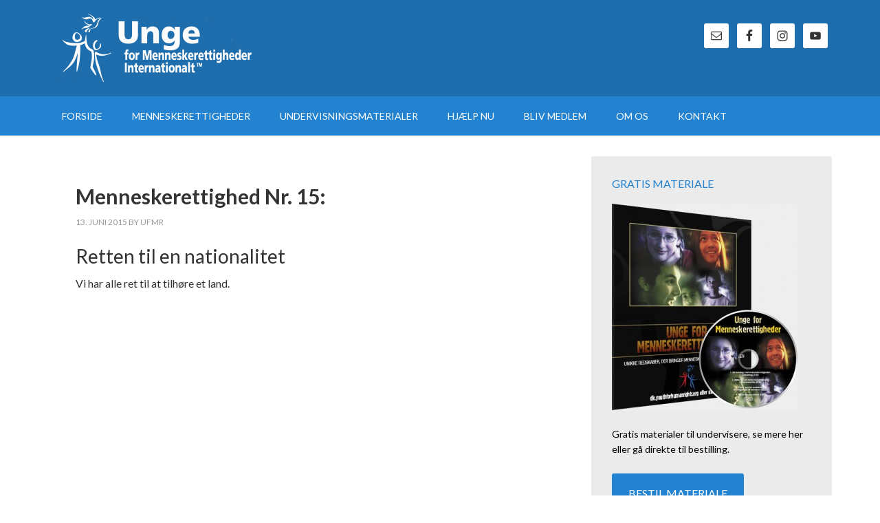

--- FILE ---
content_type: text/html; charset=UTF-8
request_url: https://ungeformenneskerettigheder.dk/menneskerettighed-15-retten-til-en-nationalitet/
body_size: 13171
content:
<!DOCTYPE html>
<html lang="da-DK">
<head >
<meta charset="UTF-8" />
<meta name="viewport" content="width=device-width, initial-scale=1" />
<meta name='robots' content='index, follow, max-image-preview:large, max-snippet:-1, max-video-preview:-1' />
	<style>img:is([sizes="auto" i], [sizes^="auto," i]) { contain-intrinsic-size: 3000px 1500px }</style>
	<script id="cookieyes" type="text/javascript" src="https://cdn-cookieyes.com/client_data/1b0045454cd2e5fb35cb83f9/script.js"></script>
			<style type="text/css">
				.slide-excerpt { width: 45%; }
				.slide-excerpt { bottom: 0; }
				.slide-excerpt { left: 0; }
				.flexslider { max-width: 1140px; max-height: 460px; }
				.slide-image { max-height: 460px; }
			</style>
			<style type="text/css">
				@media only screen
				and (min-device-width : 320px)
				and (max-device-width : 480px) {
					.slide-excerpt { display: none !important; }
				}
			</style> 
	<!-- This site is optimized with the Yoast SEO plugin v25.1 - https://yoast.com/wordpress/plugins/seo/ -->
	<title>Menneskerettighed Nr. 15: - Unge for Menneskerettigheder</title>
	<link rel="canonical" href="https://ungeformenneskerettigheder.dk/menneskerettighed-15-retten-til-en-nationalitet/" />
	<meta property="og:locale" content="da_DK" />
	<meta property="og:type" content="article" />
	<meta property="og:title" content="Menneskerettighed Nr. 15: - Unge for Menneskerettigheder" />
	<meta property="og:description" content="Retten til en nationalitet Vi har alle ret til at tilhøre et land." />
	<meta property="og:url" content="https://ungeformenneskerettigheder.dk/menneskerettighed-15-retten-til-en-nationalitet/" />
	<meta property="og:site_name" content="Unge for Menneskerettigheder" />
	<meta property="article:publisher" content="http://facebook.com/ufmrdk" />
	<meta property="article:published_time" content="2015-06-13T21:43:30+00:00" />
	<meta property="article:modified_time" content="2020-08-06T18:58:33+00:00" />
	<meta property="og:image" content="https://ungeformenneskerettigheder.dk/wp-content/uploads/2015/06/Menneskerettighed_15-RETTEN-TIL-EN-NATIONALITET.png" />
	<meta property="og:image:width" content="250" />
	<meta property="og:image:height" content="250" />
	<meta property="og:image:type" content="image/png" />
	<meta name="author" content="ufmr" />
	<meta name="twitter:card" content="summary_large_image" />
	<meta name="twitter:label1" content="Skrevet af" />
	<meta name="twitter:data1" content="ufmr" />
	<script type="application/ld+json" class="yoast-schema-graph">{"@context":"https://schema.org","@graph":[{"@type":"Article","@id":"https://ungeformenneskerettigheder.dk/menneskerettighed-15-retten-til-en-nationalitet/#article","isPartOf":{"@id":"https://ungeformenneskerettigheder.dk/menneskerettighed-15-retten-til-en-nationalitet/"},"author":{"name":"ufmr","@id":"https://ungeformenneskerettigheder.dk/#/schema/person/8ad328199ba5117f10ea918d8f05f360"},"headline":"Menneskerettighed Nr. 15:","datePublished":"2015-06-13T21:43:30+00:00","dateModified":"2020-08-06T18:58:33+00:00","mainEntityOfPage":{"@id":"https://ungeformenneskerettigheder.dk/menneskerettighed-15-retten-til-en-nationalitet/"},"wordCount":16,"publisher":{"@id":"https://ungeformenneskerettigheder.dk/#organization"},"image":{"@id":"https://ungeformenneskerettigheder.dk/menneskerettighed-15-retten-til-en-nationalitet/#primaryimage"},"thumbnailUrl":"https://ungeformenneskerettigheder.dk/wp-content/uploads/2015/06/Menneskerettighed_15-RETTEN-TIL-EN-NATIONALITET.png","articleSection":["Videoer"],"inLanguage":"da-DK"},{"@type":"WebPage","@id":"https://ungeformenneskerettigheder.dk/menneskerettighed-15-retten-til-en-nationalitet/","url":"https://ungeformenneskerettigheder.dk/menneskerettighed-15-retten-til-en-nationalitet/","name":"Menneskerettighed Nr. 15: - Unge for Menneskerettigheder","isPartOf":{"@id":"https://ungeformenneskerettigheder.dk/#website"},"primaryImageOfPage":{"@id":"https://ungeformenneskerettigheder.dk/menneskerettighed-15-retten-til-en-nationalitet/#primaryimage"},"image":{"@id":"https://ungeformenneskerettigheder.dk/menneskerettighed-15-retten-til-en-nationalitet/#primaryimage"},"thumbnailUrl":"https://ungeformenneskerettigheder.dk/wp-content/uploads/2015/06/Menneskerettighed_15-RETTEN-TIL-EN-NATIONALITET.png","datePublished":"2015-06-13T21:43:30+00:00","dateModified":"2020-08-06T18:58:33+00:00","breadcrumb":{"@id":"https://ungeformenneskerettigheder.dk/menneskerettighed-15-retten-til-en-nationalitet/#breadcrumb"},"inLanguage":"da-DK","potentialAction":[{"@type":"ReadAction","target":["https://ungeformenneskerettigheder.dk/menneskerettighed-15-retten-til-en-nationalitet/"]}]},{"@type":"ImageObject","inLanguage":"da-DK","@id":"https://ungeformenneskerettigheder.dk/menneskerettighed-15-retten-til-en-nationalitet/#primaryimage","url":"https://ungeformenneskerettigheder.dk/wp-content/uploads/2015/06/Menneskerettighed_15-RETTEN-TIL-EN-NATIONALITET.png","contentUrl":"https://ungeformenneskerettigheder.dk/wp-content/uploads/2015/06/Menneskerettighed_15-RETTEN-TIL-EN-NATIONALITET.png","width":250,"height":250,"caption":"Menneskerettighed_15-RETTEN TIL EN NATIONALITET"},{"@type":"BreadcrumbList","@id":"https://ungeformenneskerettigheder.dk/menneskerettighed-15-retten-til-en-nationalitet/#breadcrumb","itemListElement":[{"@type":"ListItem","position":1,"name":"Home","item":"https://ungeformenneskerettigheder.dk/"},{"@type":"ListItem","position":2,"name":"Menneskerettighed Nr. 15:"}]},{"@type":"WebSite","@id":"https://ungeformenneskerettigheder.dk/#website","url":"https://ungeformenneskerettigheder.dk/","name":"Unge for Menneskerettigheder","description":"Verdenserklæringen om menneskerettigheder - Undervisningsmaterialer og aktiviteter","publisher":{"@id":"https://ungeformenneskerettigheder.dk/#organization"},"potentialAction":[{"@type":"SearchAction","target":{"@type":"EntryPoint","urlTemplate":"https://ungeformenneskerettigheder.dk/?s={search_term_string}"},"query-input":{"@type":"PropertyValueSpecification","valueRequired":true,"valueName":"search_term_string"}}],"inLanguage":"da-DK"},{"@type":"Organization","@id":"https://ungeformenneskerettigheder.dk/#organization","name":"Unge for Menneskerettigheder","url":"https://ungeformenneskerettigheder.dk/","logo":{"@type":"ImageObject","inLanguage":"da-DK","@id":"https://ungeformenneskerettigheder.dk/#/schema/logo/image/","url":"https://ungeformenneskerettigheder.dk/wp-content/uploads/2016/11/YHR-Denmark-logo-big.png","contentUrl":"https://ungeformenneskerettigheder.dk/wp-content/uploads/2016/11/YHR-Denmark-logo-big.png","width":1240,"height":1754,"caption":"Unge for Menneskerettigheder"},"image":{"@id":"https://ungeformenneskerettigheder.dk/#/schema/logo/image/"},"sameAs":["http://facebook.com/ufmrdk","http://instagram.com/ufmrdk","https://www.youtube.com/channel/UCgeqTmt0BNjZmT1DoqN0Brw"]},{"@type":"Person","@id":"https://ungeformenneskerettigheder.dk/#/schema/person/8ad328199ba5117f10ea918d8f05f360","name":"ufmr","image":{"@type":"ImageObject","inLanguage":"da-DK","@id":"https://ungeformenneskerettigheder.dk/#/schema/person/image/","url":"https://secure.gravatar.com/avatar/a3619a43b0b0910c4f70ce1970dedda920556604ec3ec75fc8dcb58bb8d88fe7?s=96&d=mm&r=g","contentUrl":"https://secure.gravatar.com/avatar/a3619a43b0b0910c4f70ce1970dedda920556604ec3ec75fc8dcb58bb8d88fe7?s=96&d=mm&r=g","caption":"ufmr"},"url":"https://ungeformenneskerettigheder.dk/author/ufmr/"}]}</script>
	<!-- / Yoast SEO plugin. -->


<link rel='dns-prefetch' href='//fonts.googleapis.com' />
<link rel="alternate" type="application/rss+xml" title="Unge for Menneskerettigheder &raquo; Feed" href="https://ungeformenneskerettigheder.dk/feed/" />
<link rel="alternate" type="application/rss+xml" title="Unge for Menneskerettigheder &raquo;-kommentar-feed" href="https://ungeformenneskerettigheder.dk/comments/feed/" />
<link rel="alternate" type="application/rss+xml" title="Unge for Menneskerettigheder &raquo; Menneskerettighed Nr. 15:-kommentar-feed" href="https://ungeformenneskerettigheder.dk/menneskerettighed-15-retten-til-en-nationalitet/feed/" />
		<!-- This site uses the Google Analytics by ExactMetrics plugin v8.5.3 - Using Analytics tracking - https://www.exactmetrics.com/ -->
		<!-- Note: ExactMetrics is not currently configured on this site. The site owner needs to authenticate with Google Analytics in the ExactMetrics settings panel. -->
					<!-- No tracking code set -->
				<!-- / Google Analytics by ExactMetrics -->
		<script type="text/javascript">
/* <![CDATA[ */
window._wpemojiSettings = {"baseUrl":"https:\/\/s.w.org\/images\/core\/emoji\/16.0.1\/72x72\/","ext":".png","svgUrl":"https:\/\/s.w.org\/images\/core\/emoji\/16.0.1\/svg\/","svgExt":".svg","source":{"concatemoji":"https:\/\/ungeformenneskerettigheder.dk\/wp-includes\/js\/wp-emoji-release.min.js?ver=7609d52e7f37685fc47e55d7c83d74e8"}};
/*! This file is auto-generated */
!function(s,n){var o,i,e;function c(e){try{var t={supportTests:e,timestamp:(new Date).valueOf()};sessionStorage.setItem(o,JSON.stringify(t))}catch(e){}}function p(e,t,n){e.clearRect(0,0,e.canvas.width,e.canvas.height),e.fillText(t,0,0);var t=new Uint32Array(e.getImageData(0,0,e.canvas.width,e.canvas.height).data),a=(e.clearRect(0,0,e.canvas.width,e.canvas.height),e.fillText(n,0,0),new Uint32Array(e.getImageData(0,0,e.canvas.width,e.canvas.height).data));return t.every(function(e,t){return e===a[t]})}function u(e,t){e.clearRect(0,0,e.canvas.width,e.canvas.height),e.fillText(t,0,0);for(var n=e.getImageData(16,16,1,1),a=0;a<n.data.length;a++)if(0!==n.data[a])return!1;return!0}function f(e,t,n,a){switch(t){case"flag":return n(e,"\ud83c\udff3\ufe0f\u200d\u26a7\ufe0f","\ud83c\udff3\ufe0f\u200b\u26a7\ufe0f")?!1:!n(e,"\ud83c\udde8\ud83c\uddf6","\ud83c\udde8\u200b\ud83c\uddf6")&&!n(e,"\ud83c\udff4\udb40\udc67\udb40\udc62\udb40\udc65\udb40\udc6e\udb40\udc67\udb40\udc7f","\ud83c\udff4\u200b\udb40\udc67\u200b\udb40\udc62\u200b\udb40\udc65\u200b\udb40\udc6e\u200b\udb40\udc67\u200b\udb40\udc7f");case"emoji":return!a(e,"\ud83e\udedf")}return!1}function g(e,t,n,a){var r="undefined"!=typeof WorkerGlobalScope&&self instanceof WorkerGlobalScope?new OffscreenCanvas(300,150):s.createElement("canvas"),o=r.getContext("2d",{willReadFrequently:!0}),i=(o.textBaseline="top",o.font="600 32px Arial",{});return e.forEach(function(e){i[e]=t(o,e,n,a)}),i}function t(e){var t=s.createElement("script");t.src=e,t.defer=!0,s.head.appendChild(t)}"undefined"!=typeof Promise&&(o="wpEmojiSettingsSupports",i=["flag","emoji"],n.supports={everything:!0,everythingExceptFlag:!0},e=new Promise(function(e){s.addEventListener("DOMContentLoaded",e,{once:!0})}),new Promise(function(t){var n=function(){try{var e=JSON.parse(sessionStorage.getItem(o));if("object"==typeof e&&"number"==typeof e.timestamp&&(new Date).valueOf()<e.timestamp+604800&&"object"==typeof e.supportTests)return e.supportTests}catch(e){}return null}();if(!n){if("undefined"!=typeof Worker&&"undefined"!=typeof OffscreenCanvas&&"undefined"!=typeof URL&&URL.createObjectURL&&"undefined"!=typeof Blob)try{var e="postMessage("+g.toString()+"("+[JSON.stringify(i),f.toString(),p.toString(),u.toString()].join(",")+"));",a=new Blob([e],{type:"text/javascript"}),r=new Worker(URL.createObjectURL(a),{name:"wpTestEmojiSupports"});return void(r.onmessage=function(e){c(n=e.data),r.terminate(),t(n)})}catch(e){}c(n=g(i,f,p,u))}t(n)}).then(function(e){for(var t in e)n.supports[t]=e[t],n.supports.everything=n.supports.everything&&n.supports[t],"flag"!==t&&(n.supports.everythingExceptFlag=n.supports.everythingExceptFlag&&n.supports[t]);n.supports.everythingExceptFlag=n.supports.everythingExceptFlag&&!n.supports.flag,n.DOMReady=!1,n.readyCallback=function(){n.DOMReady=!0}}).then(function(){return e}).then(function(){var e;n.supports.everything||(n.readyCallback(),(e=n.source||{}).concatemoji?t(e.concatemoji):e.wpemoji&&e.twemoji&&(t(e.twemoji),t(e.wpemoji)))}))}((window,document),window._wpemojiSettings);
/* ]]> */
</script>
<link rel='stylesheet' id='genesis-simple-share-plugin-css-css' href='https://ungeformenneskerettigheder.dk/wp-content/plugins/genesis-simple-share/assets/css/share.min.css?ver=0.1.0' type='text/css' media='all' />
<link rel='stylesheet' id='genesis-simple-share-genericons-css-css' href='https://ungeformenneskerettigheder.dk/wp-content/plugins/genesis-simple-share/assets/css/genericons.min.css?ver=0.1.0' type='text/css' media='all' />
<link rel='stylesheet' id='outreach-pro-theme-css' href='https://ungeformenneskerettigheder.dk/wp-content/themes/outreach-pro/style.css?ver=3.1' type='text/css' media='all' />
<style id='wp-emoji-styles-inline-css' type='text/css'>

	img.wp-smiley, img.emoji {
		display: inline !important;
		border: none !important;
		box-shadow: none !important;
		height: 1em !important;
		width: 1em !important;
		margin: 0 0.07em !important;
		vertical-align: -0.1em !important;
		background: none !important;
		padding: 0 !important;
	}
</style>
<link rel='stylesheet' id='wp-block-library-css' href='https://ungeformenneskerettigheder.dk/wp-includes/css/dist/block-library/style.min.css?ver=7609d52e7f37685fc47e55d7c83d74e8' type='text/css' media='all' />
<style id='classic-theme-styles-inline-css' type='text/css'>
/*! This file is auto-generated */
.wp-block-button__link{color:#fff;background-color:#32373c;border-radius:9999px;box-shadow:none;text-decoration:none;padding:calc(.667em + 2px) calc(1.333em + 2px);font-size:1.125em}.wp-block-file__button{background:#32373c;color:#fff;text-decoration:none}
</style>
<style id='global-styles-inline-css' type='text/css'>
:root{--wp--preset--aspect-ratio--square: 1;--wp--preset--aspect-ratio--4-3: 4/3;--wp--preset--aspect-ratio--3-4: 3/4;--wp--preset--aspect-ratio--3-2: 3/2;--wp--preset--aspect-ratio--2-3: 2/3;--wp--preset--aspect-ratio--16-9: 16/9;--wp--preset--aspect-ratio--9-16: 9/16;--wp--preset--color--black: #000000;--wp--preset--color--cyan-bluish-gray: #abb8c3;--wp--preset--color--white: #ffffff;--wp--preset--color--pale-pink: #f78da7;--wp--preset--color--vivid-red: #cf2e2e;--wp--preset--color--luminous-vivid-orange: #ff6900;--wp--preset--color--luminous-vivid-amber: #fcb900;--wp--preset--color--light-green-cyan: #7bdcb5;--wp--preset--color--vivid-green-cyan: #00d084;--wp--preset--color--pale-cyan-blue: #8ed1fc;--wp--preset--color--vivid-cyan-blue: #0693e3;--wp--preset--color--vivid-purple: #9b51e0;--wp--preset--gradient--vivid-cyan-blue-to-vivid-purple: linear-gradient(135deg,rgba(6,147,227,1) 0%,rgb(155,81,224) 100%);--wp--preset--gradient--light-green-cyan-to-vivid-green-cyan: linear-gradient(135deg,rgb(122,220,180) 0%,rgb(0,208,130) 100%);--wp--preset--gradient--luminous-vivid-amber-to-luminous-vivid-orange: linear-gradient(135deg,rgba(252,185,0,1) 0%,rgba(255,105,0,1) 100%);--wp--preset--gradient--luminous-vivid-orange-to-vivid-red: linear-gradient(135deg,rgba(255,105,0,1) 0%,rgb(207,46,46) 100%);--wp--preset--gradient--very-light-gray-to-cyan-bluish-gray: linear-gradient(135deg,rgb(238,238,238) 0%,rgb(169,184,195) 100%);--wp--preset--gradient--cool-to-warm-spectrum: linear-gradient(135deg,rgb(74,234,220) 0%,rgb(151,120,209) 20%,rgb(207,42,186) 40%,rgb(238,44,130) 60%,rgb(251,105,98) 80%,rgb(254,248,76) 100%);--wp--preset--gradient--blush-light-purple: linear-gradient(135deg,rgb(255,206,236) 0%,rgb(152,150,240) 100%);--wp--preset--gradient--blush-bordeaux: linear-gradient(135deg,rgb(254,205,165) 0%,rgb(254,45,45) 50%,rgb(107,0,62) 100%);--wp--preset--gradient--luminous-dusk: linear-gradient(135deg,rgb(255,203,112) 0%,rgb(199,81,192) 50%,rgb(65,88,208) 100%);--wp--preset--gradient--pale-ocean: linear-gradient(135deg,rgb(255,245,203) 0%,rgb(182,227,212) 50%,rgb(51,167,181) 100%);--wp--preset--gradient--electric-grass: linear-gradient(135deg,rgb(202,248,128) 0%,rgb(113,206,126) 100%);--wp--preset--gradient--midnight: linear-gradient(135deg,rgb(2,3,129) 0%,rgb(40,116,252) 100%);--wp--preset--font-size--small: 13px;--wp--preset--font-size--medium: 20px;--wp--preset--font-size--large: 36px;--wp--preset--font-size--x-large: 42px;--wp--preset--spacing--20: 0.44rem;--wp--preset--spacing--30: 0.67rem;--wp--preset--spacing--40: 1rem;--wp--preset--spacing--50: 1.5rem;--wp--preset--spacing--60: 2.25rem;--wp--preset--spacing--70: 3.38rem;--wp--preset--spacing--80: 5.06rem;--wp--preset--shadow--natural: 6px 6px 9px rgba(0, 0, 0, 0.2);--wp--preset--shadow--deep: 12px 12px 50px rgba(0, 0, 0, 0.4);--wp--preset--shadow--sharp: 6px 6px 0px rgba(0, 0, 0, 0.2);--wp--preset--shadow--outlined: 6px 6px 0px -3px rgba(255, 255, 255, 1), 6px 6px rgba(0, 0, 0, 1);--wp--preset--shadow--crisp: 6px 6px 0px rgba(0, 0, 0, 1);}:where(.is-layout-flex){gap: 0.5em;}:where(.is-layout-grid){gap: 0.5em;}body .is-layout-flex{display: flex;}.is-layout-flex{flex-wrap: wrap;align-items: center;}.is-layout-flex > :is(*, div){margin: 0;}body .is-layout-grid{display: grid;}.is-layout-grid > :is(*, div){margin: 0;}:where(.wp-block-columns.is-layout-flex){gap: 2em;}:where(.wp-block-columns.is-layout-grid){gap: 2em;}:where(.wp-block-post-template.is-layout-flex){gap: 1.25em;}:where(.wp-block-post-template.is-layout-grid){gap: 1.25em;}.has-black-color{color: var(--wp--preset--color--black) !important;}.has-cyan-bluish-gray-color{color: var(--wp--preset--color--cyan-bluish-gray) !important;}.has-white-color{color: var(--wp--preset--color--white) !important;}.has-pale-pink-color{color: var(--wp--preset--color--pale-pink) !important;}.has-vivid-red-color{color: var(--wp--preset--color--vivid-red) !important;}.has-luminous-vivid-orange-color{color: var(--wp--preset--color--luminous-vivid-orange) !important;}.has-luminous-vivid-amber-color{color: var(--wp--preset--color--luminous-vivid-amber) !important;}.has-light-green-cyan-color{color: var(--wp--preset--color--light-green-cyan) !important;}.has-vivid-green-cyan-color{color: var(--wp--preset--color--vivid-green-cyan) !important;}.has-pale-cyan-blue-color{color: var(--wp--preset--color--pale-cyan-blue) !important;}.has-vivid-cyan-blue-color{color: var(--wp--preset--color--vivid-cyan-blue) !important;}.has-vivid-purple-color{color: var(--wp--preset--color--vivid-purple) !important;}.has-black-background-color{background-color: var(--wp--preset--color--black) !important;}.has-cyan-bluish-gray-background-color{background-color: var(--wp--preset--color--cyan-bluish-gray) !important;}.has-white-background-color{background-color: var(--wp--preset--color--white) !important;}.has-pale-pink-background-color{background-color: var(--wp--preset--color--pale-pink) !important;}.has-vivid-red-background-color{background-color: var(--wp--preset--color--vivid-red) !important;}.has-luminous-vivid-orange-background-color{background-color: var(--wp--preset--color--luminous-vivid-orange) !important;}.has-luminous-vivid-amber-background-color{background-color: var(--wp--preset--color--luminous-vivid-amber) !important;}.has-light-green-cyan-background-color{background-color: var(--wp--preset--color--light-green-cyan) !important;}.has-vivid-green-cyan-background-color{background-color: var(--wp--preset--color--vivid-green-cyan) !important;}.has-pale-cyan-blue-background-color{background-color: var(--wp--preset--color--pale-cyan-blue) !important;}.has-vivid-cyan-blue-background-color{background-color: var(--wp--preset--color--vivid-cyan-blue) !important;}.has-vivid-purple-background-color{background-color: var(--wp--preset--color--vivid-purple) !important;}.has-black-border-color{border-color: var(--wp--preset--color--black) !important;}.has-cyan-bluish-gray-border-color{border-color: var(--wp--preset--color--cyan-bluish-gray) !important;}.has-white-border-color{border-color: var(--wp--preset--color--white) !important;}.has-pale-pink-border-color{border-color: var(--wp--preset--color--pale-pink) !important;}.has-vivid-red-border-color{border-color: var(--wp--preset--color--vivid-red) !important;}.has-luminous-vivid-orange-border-color{border-color: var(--wp--preset--color--luminous-vivid-orange) !important;}.has-luminous-vivid-amber-border-color{border-color: var(--wp--preset--color--luminous-vivid-amber) !important;}.has-light-green-cyan-border-color{border-color: var(--wp--preset--color--light-green-cyan) !important;}.has-vivid-green-cyan-border-color{border-color: var(--wp--preset--color--vivid-green-cyan) !important;}.has-pale-cyan-blue-border-color{border-color: var(--wp--preset--color--pale-cyan-blue) !important;}.has-vivid-cyan-blue-border-color{border-color: var(--wp--preset--color--vivid-cyan-blue) !important;}.has-vivid-purple-border-color{border-color: var(--wp--preset--color--vivid-purple) !important;}.has-vivid-cyan-blue-to-vivid-purple-gradient-background{background: var(--wp--preset--gradient--vivid-cyan-blue-to-vivid-purple) !important;}.has-light-green-cyan-to-vivid-green-cyan-gradient-background{background: var(--wp--preset--gradient--light-green-cyan-to-vivid-green-cyan) !important;}.has-luminous-vivid-amber-to-luminous-vivid-orange-gradient-background{background: var(--wp--preset--gradient--luminous-vivid-amber-to-luminous-vivid-orange) !important;}.has-luminous-vivid-orange-to-vivid-red-gradient-background{background: var(--wp--preset--gradient--luminous-vivid-orange-to-vivid-red) !important;}.has-very-light-gray-to-cyan-bluish-gray-gradient-background{background: var(--wp--preset--gradient--very-light-gray-to-cyan-bluish-gray) !important;}.has-cool-to-warm-spectrum-gradient-background{background: var(--wp--preset--gradient--cool-to-warm-spectrum) !important;}.has-blush-light-purple-gradient-background{background: var(--wp--preset--gradient--blush-light-purple) !important;}.has-blush-bordeaux-gradient-background{background: var(--wp--preset--gradient--blush-bordeaux) !important;}.has-luminous-dusk-gradient-background{background: var(--wp--preset--gradient--luminous-dusk) !important;}.has-pale-ocean-gradient-background{background: var(--wp--preset--gradient--pale-ocean) !important;}.has-electric-grass-gradient-background{background: var(--wp--preset--gradient--electric-grass) !important;}.has-midnight-gradient-background{background: var(--wp--preset--gradient--midnight) !important;}.has-small-font-size{font-size: var(--wp--preset--font-size--small) !important;}.has-medium-font-size{font-size: var(--wp--preset--font-size--medium) !important;}.has-large-font-size{font-size: var(--wp--preset--font-size--large) !important;}.has-x-large-font-size{font-size: var(--wp--preset--font-size--x-large) !important;}
:where(.wp-block-post-template.is-layout-flex){gap: 1.25em;}:where(.wp-block-post-template.is-layout-grid){gap: 1.25em;}
:where(.wp-block-columns.is-layout-flex){gap: 2em;}:where(.wp-block-columns.is-layout-grid){gap: 2em;}
:root :where(.wp-block-pullquote){font-size: 1.5em;line-height: 1.6;}
</style>
<link rel='stylesheet' id='contact-form-7-css' href='https://ungeformenneskerettigheder.dk/wp-content/plugins/contact-form-7/includes/css/styles.css?ver=6.0.6' type='text/css' media='all' />
<style id='contact-form-7-inline-css' type='text/css'>
.wpcf7 .wpcf7-recaptcha iframe {margin-bottom: 0;}.wpcf7 .wpcf7-recaptcha[data-align="center"] > div {margin: 0 auto;}.wpcf7 .wpcf7-recaptcha[data-align="right"] > div {margin: 0 0 0 auto;}
</style>
<link rel='stylesheet' id='dashicons-css' href='https://ungeformenneskerettigheder.dk/wp-includes/css/dashicons.min.css?ver=7609d52e7f37685fc47e55d7c83d74e8' type='text/css' media='all' />
<link rel='stylesheet' id='google-fonts-css' href='//fonts.googleapis.com/css?family=Lato%3A400%2C700&#038;ver=3.1' type='text/css' media='all' />
<style id='akismet-widget-style-inline-css' type='text/css'>

			.a-stats {
				--akismet-color-mid-green: #357b49;
				--akismet-color-white: #fff;
				--akismet-color-light-grey: #f6f7f7;

				max-width: 350px;
				width: auto;
			}

			.a-stats * {
				all: unset;
				box-sizing: border-box;
			}

			.a-stats strong {
				font-weight: 600;
			}

			.a-stats a.a-stats__link,
			.a-stats a.a-stats__link:visited,
			.a-stats a.a-stats__link:active {
				background: var(--akismet-color-mid-green);
				border: none;
				box-shadow: none;
				border-radius: 8px;
				color: var(--akismet-color-white);
				cursor: pointer;
				display: block;
				font-family: -apple-system, BlinkMacSystemFont, 'Segoe UI', 'Roboto', 'Oxygen-Sans', 'Ubuntu', 'Cantarell', 'Helvetica Neue', sans-serif;
				font-weight: 500;
				padding: 12px;
				text-align: center;
				text-decoration: none;
				transition: all 0.2s ease;
			}

			/* Extra specificity to deal with TwentyTwentyOne focus style */
			.widget .a-stats a.a-stats__link:focus {
				background: var(--akismet-color-mid-green);
				color: var(--akismet-color-white);
				text-decoration: none;
			}

			.a-stats a.a-stats__link:hover {
				filter: brightness(110%);
				box-shadow: 0 4px 12px rgba(0, 0, 0, 0.06), 0 0 2px rgba(0, 0, 0, 0.16);
			}

			.a-stats .count {
				color: var(--akismet-color-white);
				display: block;
				font-size: 1.5em;
				line-height: 1.4;
				padding: 0 13px;
				white-space: nowrap;
			}
		
</style>
<link rel='stylesheet' id='simple-social-icons-font-css' href='https://ungeformenneskerettigheder.dk/wp-content/plugins/simple-social-icons/css/style.css?ver=3.0.2' type='text/css' media='all' />
<link rel='stylesheet' id='slider_styles-css' href='https://ungeformenneskerettigheder.dk/wp-content/plugins/genesis-responsive-slider/assets/style.css?ver=1.0.1' type='text/css' media='all' />
<script type="text/javascript" src="https://ungeformenneskerettigheder.dk/wp-includes/js/jquery/jquery.min.js?ver=3.7.1" id="jquery-core-js"></script>
<script type="text/javascript" src="https://ungeformenneskerettigheder.dk/wp-includes/js/jquery/jquery-migrate.min.js?ver=3.4.1" id="jquery-migrate-js"></script>
<script type="text/javascript" src="https://ungeformenneskerettigheder.dk/wp-content/plugins/genesis-simple-share/assets/js/sharrre/jquery.sharrre.min.js?ver=0.1.0" id="genesis-simple-share-plugin-js-js"></script>
<script type="text/javascript" src="https://ungeformenneskerettigheder.dk/wp-content/plugins/genesis-simple-share/assets/js/waypoints.min.js?ver=0.1.0" id="genesis-simple-share-waypoint-js-js"></script>
<script type="text/javascript" src="https://ungeformenneskerettigheder.dk/wp-content/themes/outreach-pro/js/responsive-menu.js?ver=1.0.0" id="outreach-responsive-menu-js"></script>
<link rel="https://api.w.org/" href="https://ungeformenneskerettigheder.dk/wp-json/" /><link rel="alternate" title="JSON" type="application/json" href="https://ungeformenneskerettigheder.dk/wp-json/wp/v2/posts/193" /><link rel="EditURI" type="application/rsd+xml" title="RSD" href="https://ungeformenneskerettigheder.dk/xmlrpc.php?rsd" />

<link rel='shortlink' href='https://ungeformenneskerettigheder.dk/?p=193' />
<link rel="alternate" title="oEmbed (JSON)" type="application/json+oembed" href="https://ungeformenneskerettigheder.dk/wp-json/oembed/1.0/embed?url=https%3A%2F%2Fungeformenneskerettigheder.dk%2Fmenneskerettighed-15-retten-til-en-nationalitet%2F" />
<link rel="alternate" title="oEmbed (XML)" type="text/xml+oembed" href="https://ungeformenneskerettigheder.dk/wp-json/oembed/1.0/embed?url=https%3A%2F%2Fungeformenneskerettigheder.dk%2Fmenneskerettighed-15-retten-til-en-nationalitet%2F&#038;format=xml" />
<link rel="pingback" href="https://ungeformenneskerettigheder.dk/xmlrpc.php" />
<!-- Facebook Pixel Code -->
<script>
  !function(f,b,e,v,n,t,s)
  {if(f.fbq)return;n=f.fbq=function(){n.callMethod?
  n.callMethod.apply(n,arguments):n.queue.push(arguments)};
  if(!f._fbq)f._fbq=n;n.push=n;n.loaded=!0;n.version='2.0';
  n.queue=[];t=b.createElement(e);t.async=!0;
  t.src=v;s=b.getElementsByTagName(e)[0];
  s.parentNode.insertBefore(t,s)}(window, document,'script',
  'https://connect.facebook.net/en_US/fbevents.js');
  fbq('init', '438161866994887');
  fbq('track', 'PageView');
</script>
<noscript><img height="1" width="1" style="display:none"
  src="https://www.facebook.com/tr?id=438161866994887&ev=PageView&noscript=1"
/></noscript>
<!-- End Facebook Pixel Code --><style type="text/css">.site-title a { background: url(https://ungeformenneskerettigheder.dk/wp-content/uploads/2018/11/cropped-horizontal-e1541591617971.png) no-repeat !important; }</style>
<style type="text/css" id="custom-background-css">
body.custom-background { background-color: #ffffff; background-image: url("https://ungeformenneskerettigheder.dk/wp-content/uploads/2016/11/UFMR-logo-website-2.doc"); background-position: center top; background-size: auto; background-repeat: repeat-y; background-attachment: scroll; }
</style>
	<script>(()=>{var o=[],i={};["on","off","toggle","show"].forEach((l=>{i[l]=function(){o.push([l,arguments])}})),window.Boxzilla=i,window.boxzilla_queue=o})();</script><link rel="icon" href="https://ungeformenneskerettigheder.dk/wp-content/uploads/2018/11/favicon.png" sizes="32x32" />
<link rel="icon" href="https://ungeformenneskerettigheder.dk/wp-content/uploads/2018/11/favicon.png" sizes="192x192" />
<link rel="apple-touch-icon" href="https://ungeformenneskerettigheder.dk/wp-content/uploads/2018/11/favicon.png" />
<meta name="msapplication-TileImage" content="https://ungeformenneskerettigheder.dk/wp-content/uploads/2018/11/favicon.png" />
		<style type="text/css" id="wp-custom-css">
			.outreach-pro-blue .author-box, .outreach-pro-blue .nav-secondary .wrap, .outreach-pro-blue .sidebar .widget {
    background-color: #ebebeb;
}
.sidebar {
    color: #000;
    font-size: 14px;
}

.h3line {
	border-top:solid black 1px;
	padding-top:40px;
}

.coursebtn a:hover{
	color:white;
}



		</style>
		</head>
<body data-rsssl=1 class="wp-singular post-template-default single single-post postid-193 single-format-video custom-background wp-theme-genesis wp-child-theme-outreach-pro custom-header header-image content-sidebar genesis-breadcrumbs-hidden genesis-footer-widgets-visible outreach-pro-blue"><div class="site-container"><header class="site-header"><div class="wrap"><div class="title-area"><p class="site-title"><a href="https://ungeformenneskerettigheder.dk/">Unge for Menneskerettigheder</a></p><p class="site-description">Verdenserklæringen om menneskerettigheder - Undervisningsmaterialer og aktiviteter</p></div><div class="widget-area header-widget-area"><section id="simple-social-icons-2" class="widget simple-social-icons"><div class="widget-wrap"><ul class="alignright"><li class="ssi-email"><a href="mailto:info@ufmr.dk" ><svg role="img" class="social-email" aria-labelledby="social-email-2"><title id="social-email-2">Email</title><use xlink:href="https://ungeformenneskerettigheder.dk/wp-content/plugins/simple-social-icons/symbol-defs.svg#social-email"></use></svg></a></li><li class="ssi-facebook"><a href="https://www.facebook.com/ufmrdk" ><svg role="img" class="social-facebook" aria-labelledby="social-facebook-2"><title id="social-facebook-2">Facebook</title><use xlink:href="https://ungeformenneskerettigheder.dk/wp-content/plugins/simple-social-icons/symbol-defs.svg#social-facebook"></use></svg></a></li><li class="ssi-instagram"><a href="https://www.instagram.com/ufmrdk/" ><svg role="img" class="social-instagram" aria-labelledby="social-instagram-2"><title id="social-instagram-2">Instagram</title><use xlink:href="https://ungeformenneskerettigheder.dk/wp-content/plugins/simple-social-icons/symbol-defs.svg#social-instagram"></use></svg></a></li><li class="ssi-youtube"><a href="https://www.youtube.com/channel/UCgeqTmt0BNjZmT1DoqN0Brw" ><svg role="img" class="social-youtube" aria-labelledby="social-youtube-2"><title id="social-youtube-2">YouTube</title><use xlink:href="https://ungeformenneskerettigheder.dk/wp-content/plugins/simple-social-icons/symbol-defs.svg#social-youtube"></use></svg></a></li></ul></div></section>
</div></div></header><nav class="nav-primary" aria-label="Main"><div class="wrap"><ul id="menu-hovedmenu" class="menu genesis-nav-menu menu-primary"><li id="menu-item-611" class="menu-item menu-item-type-custom menu-item-object-custom menu-item-home menu-item-611"><a href="https://ungeformenneskerettigheder.dk"><span >Forside</span></a></li>
<li id="menu-item-627" class="menu-item menu-item-type-post_type menu-item-object-page menu-item-has-children menu-item-627"><a href="https://ungeformenneskerettigheder.dk/menneskerettigheder/"><span >Menneske­rettigheder</span></a>
<ul class="sub-menu">
	<li id="menu-item-626" class="menu-item menu-item-type-post_type menu-item-object-page menu-item-626"><a href="https://ungeformenneskerettigheder.dk/verdenserklaeringen-om-menneskerettighederne/"><span >Verdenserklæringen om Menneskerettighederne</span></a></li>
</ul>
</li>
<li id="menu-item-613" class="menu-item menu-item-type-post_type menu-item-object-page menu-item-has-children menu-item-613"><a href="https://ungeformenneskerettigheder.dk/undervisningsmaterialer/"><span >Undervisnings­materialer</span></a>
<ul class="sub-menu">
	<li id="menu-item-744" class="menu-item menu-item-type-post_type menu-item-object-page menu-item-744"><a href="https://ungeformenneskerettigheder.dk/bestil-materiale/"><span >Bestil materiale</span></a></li>
	<li id="menu-item-728" class="menu-item menu-item-type-post_type menu-item-object-page menu-item-728"><a href="https://ungeformenneskerettigheder.dk/videoer/"><span >Menneskerettighedsvideoer</span></a></li>
	<li id="menu-item-960" class="menu-item menu-item-type-post_type menu-item-object-page menu-item-960"><a href="https://ungeformenneskerettigheder.dk/workshop-materiale/"><span >Workshop materiale</span></a></li>
	<li id="menu-item-2328" class="menu-item menu-item-type-post_type menu-item-object-page menu-item-2328"><a href="https://ungeformenneskerettigheder.dk/online-kursus/"><span >Online kursus i menneskerettigheder</span></a></li>
</ul>
</li>
<li id="menu-item-700" class="menu-item menu-item-type-post_type menu-item-object-page menu-item-700"><a href="https://ungeformenneskerettigheder.dk/hjaelp-nu/"><span >Hjælp nu</span></a></li>
<li id="menu-item-628" class="menu-item menu-item-type-post_type menu-item-object-page menu-item-628"><a href="https://ungeformenneskerettigheder.dk/nyt-medlem/"><span >Bliv medlem</span></a></li>
<li id="menu-item-614" class="menu-item menu-item-type-post_type menu-item-object-page menu-item-has-children menu-item-614"><a href="https://ungeformenneskerettigheder.dk/om-os/"><span >Om os</span></a>
<ul class="sub-menu">
	<li id="menu-item-704" class="menu-item menu-item-type-taxonomy menu-item-object-category menu-item-704"><a href="https://ungeformenneskerettigheder.dk/category/aktiviteter/"><span >Aktiviteter</span></a></li>
	<li id="menu-item-703" class="menu-item menu-item-type-taxonomy menu-item-object-category menu-item-703"><a href="https://ungeformenneskerettigheder.dk/category/presse/"><span >Presse</span></a></li>
</ul>
</li>
<li id="menu-item-615" class="menu-item menu-item-type-post_type menu-item-object-page menu-item-615"><a href="https://ungeformenneskerettigheder.dk/kontakt/"><span >Kontakt</span></a></li>
</ul></div></nav><div class="site-inner"><div class="wrap"><div class="content-sidebar-wrap"><main class="content"><article class="post-193 post type-post status-publish format-video has-post-thumbnail category-videoer post_format-post-format-video entry" aria-label="Menneskerettighed Nr. 15:"><header class="entry-header"><h1 class="entry-title">Menneskerettighed Nr. 15:</h1>
<p class="entry-meta"><time class="entry-time">13. juni 2015</time> By <span class="entry-author"><a href="https://ungeformenneskerettigheder.dk/author/ufmr/" class="entry-author-link" rel="author"><span class="entry-author-name">ufmr</span></a></span>  </p></header><div class="entry-content"><h2>Retten til en nationalitet</h2>
<p>Vi har alle ret til at tilhøre et land.</p>
<p><iframe width="560" height="315" src="https://www.youtube.com/embed/lKkohAnFkNA?rel=0&amp;showinfo=0" frameborder="0" allow="autoplay; encrypted-media" allowfullscreen></iframe></p>
<div class="share-after share-outlined share-small" id="share-after-193"><div class="facebook" id="facebook-after-193" data-url="https://ungeformenneskerettigheder.dk/menneskerettighed-15-retten-til-en-nationalitet/" data-urlalt="https://ungeformenneskerettigheder.dk/?p=193" data-text="Menneskerettighed Nr. 15:" data-title="Share" data-reader="Share on Facebook" data-count="%s shares on Facebook"></div><div class="twitter" id="twitter-after-193" data-url="https://ungeformenneskerettigheder.dk/menneskerettighed-15-retten-til-en-nationalitet/" data-urlalt="https://ungeformenneskerettigheder.dk/?p=193" data-text="Menneskerettighed Nr. 15:" data-title="Share" data-reader="Share this" data-count="%s Shares"></div><div class="linkedin" id="linkedin-after-193" data-url="https://ungeformenneskerettigheder.dk/menneskerettighed-15-retten-til-en-nationalitet/" data-urlalt="https://ungeformenneskerettigheder.dk/?p=193" data-text="Menneskerettighed Nr. 15:" data-title="Share" data-reader="Share on LinkedIn" data-count="%s shares on LinkedIn"></div></div>
			<script type='text/javascript'>
				jQuery(document).ready(function($) {
					$('#facebook-after-193').sharrre({
										  share: {
										    facebook: true
										  },
										  urlCurl: 'https://ungeformenneskerettigheder.dk/wp-content/plugins/genesis-simple-share/assets/js/sharrre/sharrre.php',
										  enableHover: false,
										  enableTracking: true,
										  disableCount: true,
										  buttons: {  },
										  click: function(api, options){
										    api.simulateClick();
										    api.openPopup('facebook');
										  }
										});
$('#twitter-after-193').sharrre({
										  share: {
										    twitter: true
										  },
										  urlCurl: 'https://ungeformenneskerettigheder.dk/wp-content/plugins/genesis-simple-share/assets/js/sharrre/sharrre.php',
										  enableHover: false,
										  enableTracking: true,
										  
										  buttons: {  },
										  click: function(api, options){
										    api.simulateClick();
										    api.openPopup('twitter');
										  }
										});
$('#linkedin-after-193').sharrre({
										  share: {
										    linkedin: true
										  },
										  urlCurl: 'https://ungeformenneskerettigheder.dk/wp-content/plugins/genesis-simple-share/assets/js/sharrre/sharrre.php',
										  enableHover: false,
										  enableTracking: true,
										  
										  buttons: {  },
										  click: function(api, options){
										    api.simulateClick();
										    api.openPopup('linkedin');
										  }
										});

				});
		</script><!--<rdf:RDF xmlns:rdf="http://www.w3.org/1999/02/22-rdf-syntax-ns#"
			xmlns:dc="http://purl.org/dc/elements/1.1/"
			xmlns:trackback="http://madskills.com/public/xml/rss/module/trackback/">
		<rdf:Description rdf:about="https://ungeformenneskerettigheder.dk/menneskerettighed-15-retten-til-en-nationalitet/"
    dc:identifier="https://ungeformenneskerettigheder.dk/menneskerettighed-15-retten-til-en-nationalitet/"
    dc:title="Menneskerettighed Nr. 15:"
    trackback:ping="https://ungeformenneskerettigheder.dk/menneskerettighed-15-retten-til-en-nationalitet/trackback/" />
</rdf:RDF>-->
</div><footer class="entry-footer"><p class="entry-meta"><span class="entry-categories">Skrevet i: <a href="https://ungeformenneskerettigheder.dk/category/videoer/" rel="category tag">Videoer</a></span> </p></footer></article></main><aside class="sidebar sidebar-primary widget-area" role="complementary" aria-label="Primær Sidebar"><section id="text-8" class="widget widget_text"><div class="widget-wrap"><h4 class="widget-title widgettitle">Gratis materiale</h4>
			<div class="textwidget"><p><a href="https://ungeformenneskerettigheder.dk/bestil-materiale/"><img loading="lazy" decoding="async" class="alignnone size-medium wp-image-13" src="https://ungeformenneskerettigheder.dk/wp-content/uploads/2015/01/portfolio-270x300.jpg" alt="" width="270" height="300" srcset="https://ungeformenneskerettigheder.dk/wp-content/uploads/2015/01/portfolio-270x300.jpg 270w, https://ungeformenneskerettigheder.dk/wp-content/uploads/2015/01/portfolio.jpg 482w" sizes="auto, (max-width: 270px) 100vw, 270px" /></a></p>
<p>Gratis materialer til undervisere, se mere her eller gå direkte til bestilling.</p>
<p><a class="button" href="/bestil-materiale/">Bestil materiale</a></p>
</div>
		</div></section>
<section id="text-9" class="widget widget_text"><div class="widget-wrap">			<div class="textwidget"><p><a href="/hjaelp-nu"><img loading="lazy" decoding="async" class="alignnone wp-image-313 size-medium" src="https://ungeformenneskerettigheder.dk/wp-content/uploads/2019/11/menneskerettighedernes-dag-3.jpg" alt="" width="300" height="200" /></a></p>
<p>Støt menneskerettigheder i Danmark</p>
<p><a class="button" href="/hjaelp-nu/">Hvad kan jeg gøre?</a></p>
</div>
		</div></section>
</aside></div></div></div><div class="sub-footer"><div class="wrap"><div class="sub-footer-left"><section id="text-6" class="widget widget_text"><div class="widget-wrap"><h4 class="widget-title widgettitle">Hvorfor undervisning i menneskerettigheder?</h4>
			<div class="textwidget"><p>Børns rettigheder, børnekonventionen og menneskerettigheder er nævnt 79 gange i folkeskolens Fælles Mål, læseplaner og vejledninger.</p>
<p>I 2018 siger kun én ud af tre elever i 6.-10. klasse, at de ved noget eller meget om deres egne rettigheder.</p>
</div>
		</div></section>
</div><div class="sub-footer-right"><section id="text-7" class="widget widget_text"><div class="widget-wrap"><h4 class="widget-title widgettitle">Øg kendskabet</h4>
			<div class="textwidget"><h5>Kvalitetsundervisning i de grundlæggende menneskerettigheder.</h5>
<p><a class="button" href="/undervisningsmaterialer">Se materialer</a></p>
</div>
		</div></section>
</div></div><!-- end .wrap --></div><!-- end .sub-footer --><div class="footer-widgets"><div class="wrap"><div class="widget-area footer-widgets-1 footer-widget-area"><section id="text-3" class="widget widget_text"><div class="widget-wrap"><h4 class="widget-title widgettitle">Unge for Menneskerettigheder International</h4>
			<div class="textwidget">Vi er en del af Youth for Human Rights International familien og vi er den danske del.
I mere end 30 lande i verden, er der foreninger der oplyser om menneskerettigheder med vores materialer som er blevet oversat til 15 forskellige sprog. 
Hvert år samles alle der kan og deler vores erfaringer, succeser og bestræbelser i vores lokale områder til det årlige Youth for Human Rights Summit. 
</div>
		</div></section>
</div><div class="widget-area footer-widgets-2 footer-widget-area"><section id="text-4" class="widget widget_text"><div class="widget-wrap"><h4 class="widget-title widgettitle">Kontakt</h4>
			<div class="textwidget"><footer class="footer" role="contentinfo">
<div id="inner-footer" class="wrap cf">
<section class="the-start">
<div class="address">
<p>Unge for Menneskerettigheder<br />
Teglholmsgade 14A, 3. th.<br />
2450 Kbh SV<br />
CVR-nr. 29352364</p>
<p>Tlf: <a href="tel:004533557773">33 55 77 73</a></p>
</div>
</section>
</div>
</footer>
<p>Email: <a href="mailto:info@ufmr.dk">info@ufmr.dk</a></p>
<p>&nbsp;</p>
<p><a href="https://ungeformenneskerettigheder.dk/persondatapolitik/" target="_blank" rel="noopener">Privatlivspolitik</a><br />
<a href="https://ungeformenneskerettigheder.dk/handelsbetingelser/" target="_blank" rel="noopener">Handelsbetingelser</a></p>
</div>
		</div></section>
</div><div class="widget-area footer-widgets-3 footer-widget-area"><section id="widget_sp_image-5" class="widget widget_sp_image"><div class="widget-wrap"><h4 class="widget-title widgettitle">Aktiviteter</h4>
<img width="1017" height="854" alt="Aktiviteter" class="attachment-full" style="max-width: 100%;" srcset="https://ungeformenneskerettigheder.dk/wp-content/uploads/2019/02/37568272_1866846973400697_2530551845554749440_o-e1549910218399.jpg 1017w, https://ungeformenneskerettigheder.dk/wp-content/uploads/2019/02/37568272_1866846973400697_2530551845554749440_o-e1549910218399-600x504.jpg 600w, https://ungeformenneskerettigheder.dk/wp-content/uploads/2019/02/37568272_1866846973400697_2530551845554749440_o-e1549910218399-300x252.jpg 300w, https://ungeformenneskerettigheder.dk/wp-content/uploads/2019/02/37568272_1866846973400697_2530551845554749440_o-e1549910218399-768x645.jpg 768w" sizes="(max-width: 1017px) 100vw, 1017px" src="https://ungeformenneskerettigheder.dk/wp-content/uploads/2019/02/37568272_1866846973400697_2530551845554749440_o-e1549910218399.jpg" /><div class="widget_sp_image-description" ><p><a href="https://ungeformenneskerettigheder.dk/category/aktiviteter/">Klik her for at se flere billeder fra vores aktiviteter</a></p>
</div></div></section>
</div><div class="widget-area footer-widgets-4 footer-widget-area"><section id="mc4wp_form_widget-2" class="widget widget_mc4wp_form_widget"><div class="widget-wrap"><h4 class="widget-title widgettitle">Nyhedsbrev</h4>
<script>(function() {
	window.mc4wp = window.mc4wp || {
		listeners: [],
		forms: {
			on: function(evt, cb) {
				window.mc4wp.listeners.push(
					{
						event   : evt,
						callback: cb
					}
				);
			}
		}
	}
})();
</script><!-- Mailchimp for WordPress v4.10.3 - https://wordpress.org/plugins/mailchimp-for-wp/ --><form id="mc4wp-form-1" class="mc4wp-form mc4wp-form-684" method="post" data-id="684" data-name="" ><div class="mc4wp-form-fields"><p>
	<input type="email" name="EMAIL" placeholder="Din e-mail adresse" required />
</p>
<p>
    <label>
        <input name="AGREE_TO_TERMS" type="checkbox" value="1" required=""> <a href="https://ungeformenneskerettigheder.dk/persondatapolitik/" target="_blank">Jeg accepterer persondatapolitik</a>
    </label>
</p>
<p>
	<input type="submit" value="Tilmeld" />
</p></div><label style="display: none !important;">Leave this field empty if you're human: <input type="text" name="_mc4wp_honeypot" value="" tabindex="-1" autocomplete="off" /></label><input type="hidden" name="_mc4wp_timestamp" value="1769851787" /><input type="hidden" name="_mc4wp_form_id" value="684" /><input type="hidden" name="_mc4wp_form_element_id" value="mc4wp-form-1" /><div class="mc4wp-response"></div></form><!-- / Mailchimp for WordPress Plugin --></div></section>
</div></div></div><footer class="site-footer"><div class="wrap"><p>Copyright &#x000A9;&nbsp;2026 &middot; Youth for Human Rights International Denmark. Alle rettigheder forbeholdt. Youth for Human Rights Internationals logo ejes af Youth for Human Rights International. Logoet for UNITED ejes af TXL Films og bliver benyttet med deres tilladelse &middot; <a rel="nofollow" href="https://ungeformenneskerettigheder.dk/wp-login.php">Log ind</a></p></div></footer></div><script type="speculationrules">
{"prefetch":[{"source":"document","where":{"and":[{"href_matches":"\/*"},{"not":{"href_matches":["\/wp-*.php","\/wp-admin\/*","\/wp-content\/uploads\/*","\/wp-content\/*","\/wp-content\/plugins\/*","\/wp-content\/themes\/outreach-pro\/*","\/wp-content\/themes\/genesis\/*","\/*\\?(.+)"]}},{"not":{"selector_matches":"a[rel~=\"nofollow\"]"}},{"not":{"selector_matches":".no-prefetch, .no-prefetch a"}}]},"eagerness":"conservative"}]}
</script>
<script>(function() {function maybePrefixUrlField () {
  const value = this.value.trim()
  if (value !== '' && value.indexOf('http') !== 0) {
    this.value = 'http://' + value
  }
}

const urlFields = document.querySelectorAll('.mc4wp-form input[type="url"]')
for (let j = 0; j < urlFields.length; j++) {
  urlFields[j].addEventListener('blur', maybePrefixUrlField)
}
})();</script><script src="https://sdk.paylike.io/3.js"></script>
	<script>
		var paylike = Paylike('f3f328b9-f570-4402-b326-e88c98268c53');

		document.querySelector('button').addEventListener('click', donate);

		function donate(){
			paylike.popup({
				title: 'Doner til Unge for Menneskerettigheder',
				description: 'Medlemsskab 200 kr eller 50 for barn, studerende eller pensionist. Giv yderligere en gave på 200, hvis du kan. Mange tak!',
				currency: 'DKK',
				fields: [
					{
						name: 'fornavn',
						placeholder: 'Fornavn',
required: true,
					},
					{
						name: 'efternavn',
						placeholder: 'Efternavn',
required: true,
					},
					{
						name: 'adresse',
						placeholder: 'Adresse',
required: true,
					},
					{
						name: 'postnr',
						placeholder: 'Postnummer',
required: true,
					},
					{
						name: 'by',
						placeholder: 'By',
required: true,
					},
{
						name: 'email',
						placeholder: 'E-mail',
required: true,
					},
{
						name: 'tlf',
						placeholder: 'Telefonnummer',
required: true,
					},
					{
						name: 'amount',
						value: '200',
						required: true,
					},
				],
			}, function( err, r ){
				if (err)
					return console.log(err);

				console.log(r);

				location.href = '/tak';
			});
		}
	</script><script type='text/javascript'>jQuery(document).ready(function($) {$(".flexslider").flexslider({controlsContainer: "#genesis-responsive-slider",animation: "slide",directionNav: 1,controlNav: 1,animationDuration: 800,slideshowSpeed: 4000    });  });</script><style type="text/css" media="screen">#simple-social-icons-2 ul li a, #simple-social-icons-2 ul li a:hover, #simple-social-icons-2 ul li a:focus { background-color: #ffffff !important; border-radius: 3px; color: #333333 !important; border: 0px #ffffff solid !important; font-size: 18px; padding: 9px; }  #simple-social-icons-2 ul li a:hover, #simple-social-icons-2 ul li a:focus { background-color: #333333 !important; border-color: #ffffff !important; color: #ffffff !important; }  #simple-social-icons-2 ul li a:focus { outline: 1px dotted #333333 !important; }</style><script type="text/javascript" src="https://ungeformenneskerettigheder.dk/wp-includes/js/dist/hooks.min.js?ver=4d63a3d491d11ffd8ac6" id="wp-hooks-js"></script>
<script type="text/javascript" src="https://ungeformenneskerettigheder.dk/wp-includes/js/dist/i18n.min.js?ver=5e580eb46a90c2b997e6" id="wp-i18n-js"></script>
<script type="text/javascript" id="wp-i18n-js-after">
/* <![CDATA[ */
wp.i18n.setLocaleData( { 'text direction\u0004ltr': [ 'ltr' ] } );
/* ]]> */
</script>
<script type="text/javascript" src="https://ungeformenneskerettigheder.dk/wp-content/plugins/contact-form-7/includes/swv/js/index.js?ver=6.0.6" id="swv-js"></script>
<script type="text/javascript" id="contact-form-7-js-translations">
/* <![CDATA[ */
( function( domain, translations ) {
	var localeData = translations.locale_data[ domain ] || translations.locale_data.messages;
	localeData[""].domain = domain;
	wp.i18n.setLocaleData( localeData, domain );
} )( "contact-form-7", {"translation-revision-date":"2025-04-18 17:05:04+0000","generator":"GlotPress\/4.0.1","domain":"messages","locale_data":{"messages":{"":{"domain":"messages","plural-forms":"nplurals=2; plural=n != 1;","lang":"da_DK"},"This contact form is placed in the wrong place.":["Denne kontaktformular er placeret det forkerte sted."],"Error:":["Fejl:"]}},"comment":{"reference":"includes\/js\/index.js"}} );
/* ]]> */
</script>
<script type="text/javascript" id="contact-form-7-js-before">
/* <![CDATA[ */
var wpcf7 = {
    "api": {
        "root": "https:\/\/ungeformenneskerettigheder.dk\/wp-json\/",
        "namespace": "contact-form-7\/v1"
    }
};
/* ]]> */
</script>
<script type="text/javascript" src="https://ungeformenneskerettigheder.dk/wp-content/plugins/contact-form-7/includes/js/index.js?ver=6.0.6" id="contact-form-7-js"></script>
<script type="text/javascript" src="https://ungeformenneskerettigheder.dk/wp-content/plugins/genesis-responsive-slider/assets/js/jquery.flexslider.js?ver=1.0.1" id="flexslider-js"></script>
<script type="text/javascript" defer src="https://ungeformenneskerettigheder.dk/wp-content/plugins/mailchimp-for-wp/assets/js/forms.js?ver=4.10.3" id="mc4wp-forms-api-js"></script>
</body></html>
